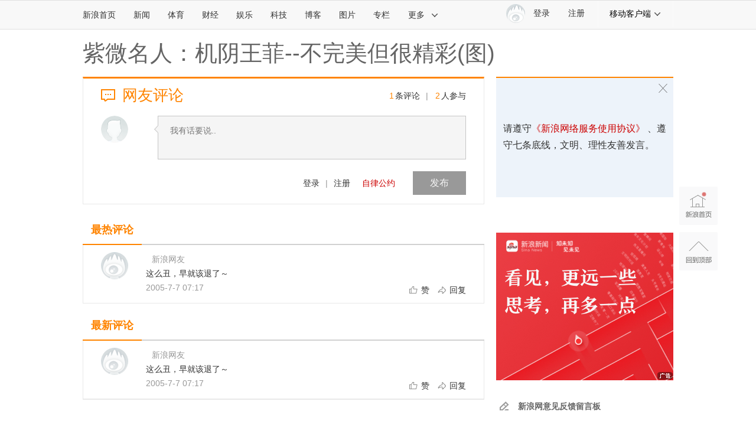

--- FILE ---
content_type: application/javascript
request_url: https://sax.sina.com.cn/newimpress?rotate_count=37&TIMESTAMP=mkjo11uo&referral=https%3A%2F%2Fcomment4.news.sina.com.cn%2Fcomment%2Fskin%2Fdefault.html%3Fchannel%3Dxz%26newsid%3D54-3-18759&adunitid=PDPS000000006483&am=%7Bds%3A1280x720%2Cfv%3A0%2Cov%3ALinux%20x86_64%7D&callback=_sinaads_cbs_rimbk0
body_size: -31
content:
_sinaads_cbs_rimbk0({"ad":[],"mapUrl":[]})

--- FILE ---
content_type: application/javascript; charset=utf-8
request_url: https://interface.sina.cn/general_utility_api.d.json?mod=non_standard_pdps_conf&from=pc&pdps=PDPS000000055083&callback=_sinaads_cbs_bu6dzb
body_size: 353
content:
_sinaads_cbs_bu6dzb({"result":{"status":{"code":0,"msg":"ok","from_cache":false,"timer":null,"time":1768736478.6043},"data":{"pdps_conf":{"PDPS000000055083":{"is_enable":"0","back_pic":"https://n.sinaimg.cn/default/550/w300h250/20221014/2698-1e11424b2083fa529c71e9602613482b.jpg","back_pic_width":"300","back_pic_height":"250"}}}}})

--- FILE ---
content_type: application/javascript; charset=utf-8
request_url: https://interface.sina.cn/general_utility_api.d.json?mod=non_standard_pdps_conf&from=pc&pdps=PDPS000000006484&callback=_sinaads_cbs_zdpvsg
body_size: 236
content:
_sinaads_cbs_zdpvsg({"result":{"status":{"code":0,"msg":"ok","from_cache":false,"timer":null,"time":1768736478.6106},"data":{"pdps_conf":[]}}})

--- FILE ---
content_type: application/javascript
request_url: https://sax.sina.com.cn/newimpress?rotate_count=37&TIMESTAMP=mkjo11uo&referral=https%3A%2F%2Fcomment4.news.sina.com.cn%2Fcomment%2Fskin%2Fdefault.html%3Fchannel%3Dxz%26newsid%3D54-3-18759&adunitid=PDPS000000058114&am=%7Bds%3A1280x720%2Cfv%3A0%2Cov%3ALinux%20x86_64%7D&callback=_sinaads_cbs_m6abts
body_size: -30
content:
_sinaads_cbs_m6abts({"ad":[],"mapUrl":[]})

--- FILE ---
content_type: application/javascript;charset=utf-8
request_url: https://comment.sina.com.cn/hotnews/info?format=js&channel=xz&hotid=xz_day&callback=jsonp_1768736472854&_=1768736472854
body_size: 45
content:
jsonp_1768736472854(var data={"result":{"encoding":"utf-8","hotnews":null,"language":"ch","status":{"msg":"","code":0}}})

--- FILE ---
content_type: application/javascript
request_url: https://sax.sina.com.cn/newimpress?rotate_count=37&TIMESTAMP=mkjo11uo&referral=https%3A%2F%2Fcomment4.news.sina.com.cn%2Fcomment%2Fskin%2Fdefault.html%3Fchannel%3Dxz%26newsid%3D54-3-18759&adunitid=PDPS000000006484&am=%7Bds%3A1280x720%2Cfv%3A0%2Cov%3ALinux%20x86_64%7D&callback=_sinaads_cbs_dly0cb
body_size: -31
content:
_sinaads_cbs_dly0cb({"ad":[],"mapUrl":[]})

--- FILE ---
content_type: application/javascript; charset=utf-8
request_url: https://interface.sina.cn/general_utility_api.d.json?mod=non_standard_pdps_conf&from=pc&pdps=PDPS000000006483&callback=_sinaads_cbs_lf3dza
body_size: 236
content:
_sinaads_cbs_lf3dza({"result":{"status":{"code":0,"msg":"ok","from_cache":false,"timer":null,"time":1768736478.6049},"data":{"pdps_conf":[]}}})

--- FILE ---
content_type: application/javascript; charset=utf-8
request_url: https://interface.sina.cn/general_utility_api.d.json?mod=non_standard_pdps_conf&from=pc&pdps=PDPS000000058114&callback=_sinaads_cbs_a8nh2g
body_size: 235
content:
_sinaads_cbs_a8nh2g({"result":{"status":{"code":0,"msg":"ok","from_cache":false,"timer":null,"time":1768736478.607},"data":{"pdps_conf":[]}}})